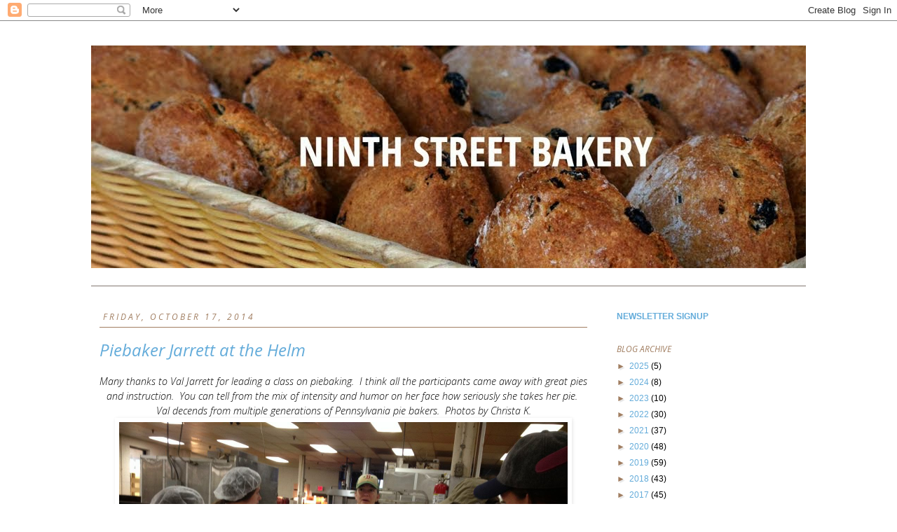

--- FILE ---
content_type: text/html; charset=UTF-8
request_url: https://blog.ninthstbakery.com/b/stats?style=BLACK_TRANSPARENT&timeRange=ALL_TIME&token=APq4FmDoDNkg0l0X3M_w-ELeN4G1vpWMFAVHkyNp0CLZkbW2lb8IAQhTJeptCJ7ZBpmTRIXyZ1tDLIJkVLrUx43GETsjGl0kdA
body_size: 43
content:
{"total":539770,"sparklineOptions":{"backgroundColor":{"fillOpacity":0.1,"fill":"#000000"},"series":[{"areaOpacity":0.3,"color":"#202020"}]},"sparklineData":[[0,99],[1,27],[2,28],[3,59],[4,31],[5,21],[6,23],[7,25],[8,23],[9,23],[10,21],[11,25],[12,50],[13,38],[14,26],[15,29],[16,49],[17,37],[18,38],[19,59],[20,41],[21,39],[22,64],[23,26],[24,27],[25,20],[26,43],[27,51],[28,81],[29,16]],"nextTickMs":360000}